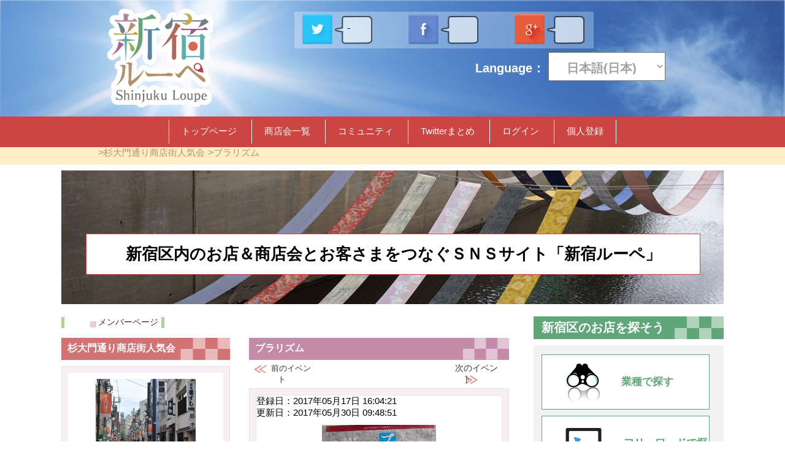

--- FILE ---
content_type: text/html;charset=UTF-8
request_url: https://shinjuku-loupe.info/p/project/121
body_size: 16529
content:
<!doctype html>
<html>
<head>
	<meta charset="utf-8">
	<meta name="viewport" content="width=device-width,user-scalable=no,maximum-scale=1" />
	<title>ブラリズム - 新宿ルーペ　新宿区商店会連合会 公式サイト</title>
	<link href="/css/common.css" media="all" rel="stylesheet" type="text/css">
	<link href="/css/top.css" media="all" rel="stylesheet" type="text/css">
	<link href="/css/pager.css" media="all" rel="stylesheet" type="text/css">
	<meta name="description" content="荒木町を盛り上げるために皆で食べて飲んで楽しくやりましょうといった主旨のイベントです。当日は阿波踊りも披露し振る舞いもご提供いたします。６月３日（土）１９時～２０時半阿波踊りと和太鼓６月４日（日）１８時～２０時荒木町・舟町の連合神輿と和太鼓たくさんの方のご来場をお待ちしております。 - 杉大門通り商店街人気会 - 新宿区商店会連合会公式サイト「新宿ルーペ」で新宿区のお店・商店会の情報やイベント・口コミをチェック！地図やメニュー営業時間などの詳細情報も充実。" />
		<meta property="og:title" content="ブラリズム  - 新宿ルーペ　新宿区商店会連合会 公式サイト" />
		<meta property="og:type" content="website" />
		<meta property="og:url" content="http://shinjuku-loupe.info/p/project/121" />
		<meta property="og:image" content="http://shinjuku-loupe.info/p/project/summaryImage/121" />
		<meta property="og:site_name" content="新宿ルーペ　新宿区商店会連合会 公式サイト" />
		<meta property="og:description" content="荒木町を盛り上げるために皆で食べて飲んで楽しくやりましょうといった主旨のイベントです。当日は阿波踊りも披露し振る舞いもご提供いたします。６月３日（土）１９時～２０時半阿波踊りと和太鼓６月４日（日）１８時～２０時荒木町・舟町の連合神輿と和太鼓たくさんの方のご来場をお待ちしております。 - 杉大門通り商店街人気会 - 新宿区商店会連合会公式サイト「新宿ルーペ」で新宿区のお店・商店会の情報やイベント・口コミをチェック！地図やメニュー営業時間などの詳細情報も充実。" />
		<meta name="keywords" content="杉大門通り商店街人気会" />
		<link href="/css/event.css" media="all" rel="stylesheet" type="text/css">
		<link href="/css/img.css" media="all" rel="stylesheet" type="text/css">
	<script type="text/javascript" src="/js/jquery-1.11.1.min.js"></script>
	<script type="text/javascript" src="/js/script.js"></script>
	<script type="text/javascript" src="/js/social.js"></script>
	<!-- Google tag (gtag.js) -->
<script async src="https://www.googletagmanager.com/gtag/js?id=G-QB4KKBF6PX"></script>
<script>
  window.dataLayer = window.dataLayer || [];
  function gtag(){dataLayer.push(arguments);}
  gtag('js', new Date());

  gtag('config', 'G-QB4KKBF6PX');
  gtag('config', 'UA-27060037-6');
</script></head>

<body>
	<div class="wrapper">
		<!-- header -->
		<header class="header">
	<div class="header_wrapper clearfix">
	<div class="header_innner">
	<h1>
		<a href="/"><img class="logo" src="/img/top/log_b.png" alt="新宿ルーペ　新宿区商店会連合会 公式サイト"></a></h1>
		<ul class="icons">
			<li>
				<a href="#" class="twitter_social_link"><img src="/img/top/twitter_icon.jpg" alt="twitter icon"></a>
				<img src="/img/top/fukidasi.png" alt="">
				<p class="twitter_count twitter_social_count"></p>
			</li>
			<li>
				<a href="#" class="facebook_social_link"><img src="/img/top/facebook_icon.jpg" class="icon2" alt="facebook icon"></a>
				<img src="/img/top/fukidasi.png" alt="">
				<p class="facebook_count facebook_social_count"></p>
			</li>
			<li>
				<a href="#" class="google_social_link"><img src="/img/top/google_icon.jpg" class="icon3" alt="google icon"></a>
				<img src="/img/top/fukidasi.png" alt="">
				<p class="google_count google_social_count"></p>
			</li>
		</ul>
		<!-- sp時のみ表示 -->
			<div class="language-area">
				<span>Language：</span>
					<form name="plugin_p_sideBanner_changeLanguageActionForm" method="post" action="/plugin/p/sideBanner/changeLanguage/changeLanguage"><div><input type="hidden" name="org.apache.struts.taglib.html.TOKEN" value="a7f9e136161429eb6ebf38117b6845f7"></div><select name="language" onchange="submit(this.form)" id="language_culture">
							<option value="en" >English</option>
							<option value="ja" selected="selected">日本語(日本)</option>
						</select>
						<input value="/p/project/121" type="hidden" name="nextUri" id="language_next_uri" />
					</form></div>

		<!-- /sp時のみ表示 -->

		<!-- sp時のメニュー -->
		<div class="menu-area">
			<a href="javascript:void(0);"><img src="/img/top/menu_button_bg.png" class="sp_menu sp_slide_menu" alt="menu"></a>
			<a href="javascript:void(0);"><img src="/img/top/menu_button.png" class="menu_btn sp_slide_menu" alt=""></a>
			<ul class="links">
				<li><a href="/">トップページ</a></li>
	<li><a href="/p/association/list/">商店会一覧</a></li>
		<li><a href="/p/community/search/">コミュニティ</a></li>
		<li><a href="/twittersummary">Twitterまとめ</a></li>
	<li><a href="/p/login/">ログイン</a></li>
		<li><a href="/p/registration/person/create/">個人登録</a></li>
	</ul>
			<div class="content"></div>
		</div>
		<!-- /sp時のメニュー -->

		<div class="top_img02">
			<h2>新宿区内のお店＆商店会とお客さまをつなぐＳＮＳサイト「新宿ルーペ」</h2>
		</div>
		<form name="plugin_p_sideBanner_changeLanguageActionForm" method="post" action="/plugin/p/sideBanner/changeLanguage/changeLanguage"><div><input type="hidden" name="org.apache.struts.taglib.html.TOKEN" value="a7f9e136161429eb6ebf38117b6845f7"></div><b class="Language">
				Language：
				<select name="language" onchange="submit(this.form)" id="language_culture">
					<option value="en" >English</option>
					<option value="ja" selected="selected">日本語(日本)</option>
				</select>
				<input value="/p/project/121" type="hidden" name="nextUri" id="language_next_uri" />
			</b>
		</form></div>
	</div><!-- /.header_wrapper -->
	<!-- menu -->
	<div class="menu">
		<div class="menu_a_wrapper">
			<nav class="menu_a">
				<ul>
					<li><a href="/">トップページ</a></li>
	<li><a href="/p/association/list/">商店会一覧</a></li>
		<li><a href="/p/community/search/">コミュニティ</a></li>
		<li><a href="/twittersummary">Twitterまとめ</a></li>
	<li><a href="/p/login/">ログイン</a></li>
		<li><a href="/p/registration/person/create/">個人登録</a></li>
	</ul>
			</nav>
		</div>
		<div class="menu_b_wrapper">
			<nav class="menu_b">
				<li><a href="/p/member/6" class="anchor_text">杉大門通り商店街人気会</a></li>
		<li><a href="/p/project/121">ブラリズム</a></li>
	</nav>
		</div>
	</div>
	<!-- /menu -->
</header>
<!-- /header -->
<div class="pankuzu_list">
			<ul>
				<li><a href="/p/member/6" class="anchor_text">杉大門通り商店街人気会</a></li>
		<li><a href="/p/project/121">ブラリズム</a></li>
	</ul>
        </div>
		<!--center-->
		<!--main-->
			<div class="main clearfix">

				<div class="main_area_0">
					<!--新宿区のお店を探そう(スマホ用)-->
					<div class="main_area_0">
	<div class="main_area_0">
		<p class="search0">新宿区のお店を探そう</p>
		<ul class="area_0_first">
			<li class="area_0_1">
				<a href="/p/shopSearch/category/"><dl>
						<dt><img src="/img/top/icon03.png" alt="業種で探す"></dt>
						<dd>業種で探す</dd>
					</dl></a></li>
			<li class="area_0_2">
				<a href="/p/shopSearch/freeword/"><dl>
						<dt><img src="/img/top/icon02.png" alt="フリーワードで探す"></dt>
						<dd>フリーワードで探す</dd>
					</dl></a></li>
			<li class="area_0_3">
				<a href="/p/shopSearch/map/"><dl>
						<dt><img src="/img/top/icon01.png" alt="地図で探す"></dt>
						<dd>地図で探す</dd>
					</dl></a></li>
		</ul>
	</div>
</div>
<!--ローカルメニュー(SP用)-->
					<div class="local_menu_sp">
						<dl>
							<dt class="close">ローカルメニュー</dt>
							<dd>
								<ul>
									<li><a href="/p/member/6">メンバーページ</a></li>
	</ul>
							</dd>
						</dl>
					</div>
				</div>

				<!--before_main_block-->
				<div class="top_img" style="background: url('/image/topImage?20150305135048') no-repeat !important;">
		<h2>新宿区内のお店＆商店会とお客さまをつなぐＳＮＳサイト「新宿ルーペ」</h2>
	</div>
<!--/-->
				<!--main_block-->
				<div class="main_block">


					<!--ローカルメニュー(PC用)-->
					<div class="local_menu_pc">
						<ul>
							<li><a href="/p/member/6">メンバーページ</a></li>
	</ul>
					</div>

					<div class="shop">
						<div class="event_area">
			<div class="event_area_left">
				<h3 class="event_bn_a">杉大門通り商店街人気会</h3>
				<div class="event_01">
					<ul>
						<li>
							<a href="/p/member/6"><img src="/p/member/image/6" alt="img" class="member_imagebox_100_per"></a></li>
						<li>
							杉大門通り商店街人気会</li>
					</ul>
				</div>
			</div>
			<div class="event_area_right">
				<h3 class="event_h3_02">ブラリズム</h3>

				<div class="no_area">
					<ul>
							<li>
								<a href="/p/project/99" class="back">前のイベント</a></li>
							<li>
							</li>
							<li>
								<a href="/p/project/307" class="forward">次のイベント</a></li>
					</ul>
				</div>

				<div class="event_prof03">
					<div class="event_contents">
						<div class="form_area">
							<p>
								登録日：2017年05月17日 16:04:21</p>
							<p>
								更新日：2017年05月30日 09:48:51</p>
							<dl class="dl01">
								<dt>
									<ul>
										<li>
													<a class="group01" rel="lightbox" href="/p/project/image/261">
														<img
															class="top_image"
													 	src="/p/project/image/261" alt="img" />
													</a>
												</li>
											</ul>
								</dt>
								<dd class="event_body">
									荒木町を盛り上げるために皆で食べて飲んで<br />楽しくやりましょうといった主旨のイベントです。<br />当日は阿波踊りも披露し振る舞いもご提供いたします。<br /><br />６月３日（土）１９時～２０時半<br />阿波踊りと和太鼓<br /><br />６月４日（日）１８時～２０時<br />荒木町・舟町の連合神輿と和太鼓<br /><br /><br />たくさんの方のご来場をお待ちしております。<br /></dd>
								<dd class="event_note">
									イベントに関する詳細な情報は各商店会に直接お問い合せください</dd>
							</dl>
						</div>
						<h4>
							イベント情報</h4>
						<table rules="all" bordercolor="#ccc">
							<tr>
								<th scope="row">
									ジャンル</th>
								<td>
									イベント</td>
							</tr>
							<tr>
								<th scope="row">
									イベント名</th>
								<td>ブラリズム&nbsp;
									</td>
							</tr>
							<tr>
								<th scope="row">
									開催期間</th>
								<td>
										2017年06月03日～
										2017年06月04日</td>
								</tr>
							<tr>
								<th scope="row">
									時間</th>
								<td></td>
							</tr>
							<tr>
								<th scope="row">
									参加費用</th>
								<td>無料</td>
							</tr>
							<tr>
								<th scope="row">
									場所</th>
								<td>
									東京都&nbsp;新宿区荒木町　杉大門通り</td>
							</tr>
							<tr>
								<th scope="row">
									最寄駅</th>
								<td>四谷三丁目</td>
							</tr>
							<tr>
								<th scope="row">
									問い合わせメール</th>
								<td>
									<a href="mailto:" class="anchor_text"></a></td>
							</tr>
							<tr>
								<th scope="row">
									募集期間</th>
								<td>
									</td>
							</tr>
						</table>
					</div>
				</div>
				</div>

			</div>
	</div>
				</div>
				<!--/-->

				<!--main_side-->
				<div class="main_side">

					<!--新宿区のお店を探そう(PC用)-->
					<h3 class="search">新宿区のお店を探そう</h3>
<ul class="area_c_first">
	<li class="area_c_1"><a href="/p/shopSearch/category/"><span>業種で探す</span></a></li>
	<li class="area_c_2"><a href="/p/shopSearch/freeword/"><span>フリーワードで探す</span></a></li>
	<li class="area_c_3"><a href="/p/shopSearch/map/"><span>地図で探す</span></a></li>
</ul>

<!--外部リンク(PC)-->
					<ul class="area_c_second">
							<li><a href="http://shinjuku-akitenpo.info/"><img class="area_c_two" src="/p/editTopBanner/image/1?2015-12-08 22:30:16.0"  alt="新宿区商店街空き店舗検索サイト" style="margin-bottom: "/></a></li>
								<li><a href="http://www.city.shinjuku.lg.jp/"><img class="" src="/p/editTopBanner/image/2?2015-12-08 22:32:14.0"  alt="新宿区" style="margin-bottom: "/></a></li>
								<li><a href="http://www.kanko-shinjuku.jp/"><img class="" src="/p/editTopBanner/image/3?2015-12-08 22:32:37.0"  alt="新宿観光振興協会" style="margin-bottom: "/></a></li>
								<li><a href="https://www.d-kabukicho.com/"><img class="" src="/p/editTopBanner/image/4?2016-08-10 16:30:54.0"  alt="ディスカバリー歌舞伎町" style="margin-bottom: 13px"/></a></li>
								</ul>
<!--連合トピック(PC)-->
					<!--ソーシャルリンク(PC)-->
					</div>
				<!--/main_side-->
			</div>
			<!--main-->


			<!--main_area_c-->
			<div class="main_area_1">

					<!--外部リンク(SP)-->
					<ul class="area_1_second">
							<li><a href="http://shinjuku-akitenpo.info/"><img class="area_c_two" src="/p/editTopBanner/image/1?2015-12-08 22:30:16.0"  alt="新宿区商店街空き店舗検索サイト"/></a></li>
								<li><a href="http://www.city.shinjuku.lg.jp/"><img class="" src="/p/editTopBanner/image/2?2015-12-08 22:32:14.0"  alt="新宿区"/></a></li>
								<li><a href="http://www.kanko-shinjuku.jp/"><img class="" src="/p/editTopBanner/image/3?2015-12-08 22:32:37.0"  alt="新宿観光振興協会"/></a></li>
								<li><a href="https://www.d-kabukicho.com/"><img class="" src="/p/editTopBanner/image/4?2016-08-10 16:30:54.0"  alt="ディスカバリー歌舞伎町"/></a></li>
								</ul>
<!--連合トピック(SP)-->
					</div>
			<!--main_area_c-->
			<!--center-->

			<p class="pageTop">
				<a href="#" class="clearfix">Topへ戻る</a>
			</p>

		<!--footer-->
		<footer class="footer">
				<menu class="footer_manu">
					<ul>
						<li><a href="/">トップページ</a></li>
	<li><a href="/p/association/list/">商店会一覧</a></li>
		<li><a href="/p/community/search/">コミュニティ</a></li>
		<li><a href="/twittersummary">Twitterまとめ</a></li>
	<li><a href="/p/login/">ログイン</a></li>
		<li><a href="/p/registration/person/create/">個人登録</a></li>
	</ul>
				</menu>
				<div class="footer_main clearfix">
					<a href="/"><img class="flogo" src="/img/top/log.jpg" alt="logo"></a><div class="help">
						<p>新宿区商店会連合会加盟店紹介SNSサイト</p>
						<ul class="clearfix">
							<li><a href="/p/term/riyokiyaku/">利用規約</a></li>
							<li><a href="/p/term/kojinjoho/">個人情報の取り扱いに関する規程</a></li>
							<li><a href="/p/adminContact/contact/">問い合わせ</a></li>
							<li><a href="http://bit.ly/1NNJk4R">マニュアルダウンロード</a></li>
						</ul>
					</div>
				</div>
				<p class="footer_copyright">Copyright&nbsp;<a class="anchor_text" href="https://shinjuku-loupe.info/organization/">新宿区商店会連合会</a>&nbsp;<span>Ver1.48</span></p>
			</footer>
<!--footer-->

	</div >
	<!--wrapper-->

	<script src="/js/isotope.pkgd.min.js"></script>
	</body>

</html>


--- FILE ---
content_type: text/css
request_url: https://shinjuku-loupe.info/css/event.css
body_size: 26338
content:
@charset "UTF-8";

/* PC */
@media print, screen  and (min-width:900px){



/**************************************
**   イベント
**************************************/
.event_area{
	width:730px;
	height:800px;
}

/* 左側 */
.event_area_left{
	float:left;
	width:275px;
}
.event_area_left h3{
	margin:0;
	height:36px;
	font-size:16px;
	color:#fff;
	vertical-align:middle;
	display:table-cell;
	width:275px;
	text-align:left;
	padding-left:10px;
}
.event_area_left .event_h3_01{
	background:url(../img/event/event_h3_pc01.png) no-repeat;
}
.event_area_left .event_bn_a{
	background:url(../img/event/event_h3_pc01.png) no-repeat;
}
.event_area_left .event_h3_03{
	background:url(../img/event/event_h3_pc03.png) no-repeat;
	height:35px;
}
.event_area_left ul{
	margin:0;
	padding:0;
	background:#fff;
}
.event_area_left li:first-child{
	padding-top:10px;
}


/* 名前 */
.event_01{
	margin-top:15px;
	margin-bottom:15px;
	background:#f7eff3;
	padding:10px;
	border:1px solid #e1e1e1;
	margin-top:10px;
}

.event_prof01{
	border:1px solid #e7e5e6;
	padding:10px;
	background:#f7eff3;
	margin-top:15px;
	margin-bottom:30px;
}
/* 最新のイベント */
.event_prof02{
	border:1px solid #e7e5e6;
	padding:10px;
	background:#f3efe6;
	margin-top:15px;
}
.event_prof01 li{
	padding:5px;
	text-align:center;
}
.event_prof02 ul{
	border:1px solid #e7e5e6;
}
.event_prof02 li{
	background:url(../img/event/event_icon.png) no-repeat 5% center;
	background-size:3.5%;
	padding-left:5px;
	text-align:left;
	padding-left:35px;
}
.event_prof02 li a{
	color:#333;
}
.event_prof02 li a:hover{
	opacity:0.6;}

/* 右側 */
.event_area_right{
	float:right;
}
/* 最新のイベント */
.event_area_right h3{
	margin:0;
	height:36px;
	font-size:16px;
	color:#fff;
	vertical-align:middle;
	display:table-cell;
	width:414px;
	text-align:left;
	padding-left:10px;
}
/* 内容 */
.event_prof03{
	border:1px solid #e7e5e6;
	padding:10px;
	background:#f7eff3;
}
.event_prof03 .event_contents{
	border:1px solid #e7e5e6;
	background:#fff;
	margin:0;
	padding:0;
}

.event_prof03 .event_body {
	text-align: left;
}

.event_note {
	margin-top: 1em;
	text-align: left;
	color: red;
	font-size: small;
w}

.event_area_right .center{
	text-align:left;
	margin:5px 0;
}
.event_area_right .back{
	font-size:13px;
	text-align:left;
	margin:10px 0;
	background:url(../img/topic/icon02.png) 0px 3px no-repeat;
	background-size:16%;
	padding-left:30px;
	color:#333;
}
.event_area_right .event_h3_02{
	background:url(../img/event/event_h3_pc02.png) no-repeat;
}

/* 検索結果 */
.result01{
	text-align:right;
}
.result02{
	color:#333;
	background:url(../img/topic/icon.png)1px 4px no-repeat;
	background-size:13%;
	padding-left:20px;
	font-size:15px;
}


/* イベント結果 */
.event_04{
	background:#f3f6f9;
	padding:0 10px 10px 10px;
	border:1px solid #e1e1e1;
}
.event_04 table{
	background:#fff;
	border:1px solid #ccc;
	padding:0;
	font-size:14px;
	margin-top:10px;
	width: 100%;
}
.event_04 tr:first-child td{
	text-align:left
}

.event_04 th{
	font-weight:normal;
	width:80px;
	vertical-align:top;
}
.event_04 td{
	text-align:left;
}

.event_04 ul{
	margin:0 20px;
	margin-top:20px;
	padding:0;
}

.event_04 li:nth-child(2),
.event_04 li:nth-child(3){
	display:inline;
}



/* コメント */
.event_05{
	background:#dceded;
	padding:0 10px 10px 10px;
	border:1px solid #e1e1e1;
}
.event_05 table{
	background:#fff;
	border:1px solid #ccc;
	padding:0;
	font-size:14px;
	margin-top:10px;
	width: 100%;
}
.event_05 th{
	font-weight:normal;
	width:80px;
	vertical-align:central;
}
.event_05 td{
	text-align:left;
}

.event_05 ul{
	margin:0 20px;
	margin-top:20px;
	padding:0;
	}
.event_05 li{
	display:inline-block;
}
.event_area_e table,
.event_area_f table{
	background:#fff;
	border:1px solid #ccc;
	padding:0;
	font-size:14px;
	width: 100%;
}

.event_area_e tr:first-child td,
.event_area_ftr:first-child td{
	text-align:left;
}
.table01{
	width:425px;}

.event_area_e table td,
.event_area_f table td{
	padding:10px;
	text-align:left;
}

.event_area_e th,
.event_area_f th
{
	font-weight:normal;
	width:80px;
	vertical-align:top;
}
.event_area_e table textarea,
.event_area_f table textarea{

	width:100%;
}

.event_area_e p,
.event_area_f p{
	font-size:14px;
	text-align:left
}
.event_area_e span,
.event_area_f span{
	color:#f00;
}
.decide p{
	text-align:center !important;
	margin-top:15px;
}
.decide p button{
	width:100px;
}
.p01{
	background:url(../img/topic/icon.png)0 2px no-repeat;
	padding-left:20px;
	margin-top:15px;
}

.event_area_d{
	width:425px;
	float:right;
	margin-top:30px;
}

.event_area_e,
.event_area_f{
	width:425px;
	float:right;
	margin-top:30px;
}

.event_bn_d{
	background:url(../img/event/event_h3_pc04.png) no-repeat;
	background-size:100% 100%;
	width: 420px;
	height: 32px;
	margin-top: 0;
	margin-bottom: 0;
	padding-left: 10px;
	color: white;
	font-size: 16px;
	font-weight: bold;
	text-align:left;
	font-family:"ヒラギノ角ゴ Pro W3", "Hiragino Kaku Gothic Pro", "メイリオ", Meiryo, Osaka, "ＭＳ Ｐゴシック", "MS PGothic", sans-serif;
	vertical-align:middle;
	display:table-cell;
}

.event_bn_e,
.event_bn_f{
	background:url(../img/event/event_h3_pc05.png) no-repeat;
	background-size:100% 100%;
	width: 420px;
	height: 32px;
	margin-top: 0;
	margin-bottom: 0;
	padding-left: 10px;
	color: white;
	font-size: 16px;
	font-weight: bold;
	text-align:left;
	font-family:"ヒラギノ角ゴ Pro W3", "Hiragino Kaku Gothic Pro", "メイリオ", Meiryo, Osaka, "ＭＳ Ｐゴシック", "MS PGothic", sans-serif;
	vertical-align:middle;
	display:table-cell;
}


.event_contents table{
	width:380px;
	font-size:13px;
	text-align:left;
	padding:0;
}
.event_contents tr{
}

.event_contents th{
	width:105px;
	vertical-align:top;
	font-weight:normal;
	border:1px solid #c8c8c8;
	padding:0;
	margin:0;
}

.form_area{
	font-size:15px;
}
.form_area p{
	text-align:left;
}
.form_area .dl01{
	width:340px;
	margin:0 auto;
}
.event_prof03 table{
	width:383px;
	margin:0 auto;
 	border: 1px solid #ccc;
	margin-bottom:20px;
}

.form_area .dl01 dt{
	margin:10px 0;
}
.form_area .dl01 dd{
	clear:both;
}
.form_area .dl02{
	width:300px;
	margin:0 auto;
	margin-top:27px;
	text-align:left;
}
.form_area .dl02 dt{
	background:url(../img/topic/icon.png) 0px 6px no-repeat;
	background-size:3%;
	padding-left:15px;
}
.form_area .dl02 dd{
	margin-left:15px;
}
.event_contents h4{
	font-weight:normal;
	font-size:15px;
	margin:0;
	text-align:left;
	margin-left:10px;
	margin-top:37px;
}

.event_contents td{
	border:1px solid #c8c8c8;
	padding:0;
	margin:0;
	clear:both;
}
.event_contents ul{
	margin:0;
	padding:0;
}
.event_contents li:nth-child(2),
.event_contents li:nth-child(3){
	display:inline;
}

.event_contents tr:last-child td{
	border:none;
}

/* 記事編集　削除*/
.event_edit{
	display:block;
}
.event_edit ul{
	margin:20px 0 0 0;
	padding:0;
}
.ul02{
	margin:0 !important;
}
.event_edit li{
	display:inline-block;
}
.event_edit li:first-child{
	margin-right:20px;}
.event_edit button{
	width:170px;
}



/* 記事一覧へ　次へ　戻る */
.no_area ul{
	padding:0;
	margin:5px 0;
}

.no_area li{
	display:inline-block;
	text-align:center;
	width:23%;
	font-size:14px;
}
.no_area li a{
	color:#333;
}
.no_area li:nth-child(1) a{
	background:url(../img/topic/icon02.png)2px 2px no-repeat;
	padding-left:30px;
}

.no_area li:nth-child(2){
	width:50%;
}
.no_area li:nth-child(3) a{
	background:url(../img/topic/icon03.png)70px 2px no-repeat;
	padding-right:30px;
}

/* 記事編集　削除*/
.topic_edit{
	display:block;
}
.topic_edit ul{
	margin:0;
	padding:0;
}
.topic_edit li{
	display:inline-block;
	margin-top:20px;
	margin-bottom:10px;
}
.topic_edit li:first-child{
	margin-right:20px;
}
.topic_edit a{
 	background: #ffffff; /* Old browsers */
	background: -moz-linear-gradient(top,  #ffffff 0%, #e5e5e5 100%); /* FF3.6+ */
	background: -webkit-gradient(linear, left top, left bottom, color-stop(0%,#ffffff), color-stop(100%,#e5e5e5)); /* Chrome,Safari4+ */
	background: -webkit-linear-gradient(top,  #ffffff 0%,#e5e5e5 100%); /* Chrome10+,Safari5.1+ */
	background: -o-linear-gradient(top,  #ffffff 0%,#e5e5e5 100%); /* Opera 11.10+ */
	background: -ms-linear-gradient(top,  #ffffff 0%,#e5e5e5 100%); /* IE10+ */
	background: linear-gradient(to bottom,  #ffffff 0%,#e5e5e5 100%); /* W3C */
	filter: progid:DXImageTransform.Microsoft.gradient( startColorstr='#ffffff', endColorstr='#e5e5e5',GradientType=0 ); /* IE6-9 */
	box-sizing:border-box;
    font-family: Georgia-Bold,HiraKakuProN-W6;
	font-size:13px;
    height: 38px;
    margin: 0;
    padding:0 2.5% 0;
    border: 1px solid #c2c2c2;
    box-shadow: 0 1px 3px rgba(0, 0, 0, 0.2), 0 1px 0 #f9f9f9 inset;
    color: #5e5e5e;
    font-weight: bold;
	width:100%;
	line-height:2.2rem;
	display:block;
	margin:0 auto;
	text-decoration:none;
	padding:0 20px;
}

.decide p a{
	background: #ffffff; /* Old browsers */
	background: -moz-linear-gradient(top,  #ffffff 0%, #e5e5e5 100%); /* FF3.6+ */
	background: -webkit-gradient(linear, left top, left bottom, color-stop(0%,#ffffff), color-stop(100%,#e5e5e5)); /* Chrome,Safari4+ */
	background: -webkit-linear-gradient(top,  #ffffff 0%,#e5e5e5 100%); /* Chrome10+,Safari5.1+ */
	background: -o-linear-gradient(top,  #ffffff 0%,#e5e5e5 100%); /* Opera 11.10+ */
	background: -ms-linear-gradient(top,  #ffffff 0%,#e5e5e5 100%); /* IE10+ */
	background: linear-gradient(to bottom,  #ffffff 0%,#e5e5e5 100%); /* W3C */
	filter: progid:DXImageTransform.Microsoft.gradient( startColorstr='#ffffff', endColorstr='#e5e5e5',GradientType=0 ); /* IE6-9 */
	box-sizing:border-box;
    font-family: Georgia-Bold,HiraKakuProN-W6;
    height: 38px;
    margin: 0;
    padding:0 2.5% 0;
    border: 1px solid #c2c2c2;
    box-shadow: 0 1px 3px rgba(0, 0, 0, 0.2), 0 1px 0 #f9f9f9 inset;
    color: #5e5e5e;
    font-weight: bold;
	width:60%;
	line-height:2.2rem;
	display:block;
	margin:0 auto;
	text-decoration:none;
	font-size:1.0rem;
}
.decide p a:hover{
	opacity:0.6;
}

}


/* スマホ */
@media screen and (min-width:200px)and (max-width:899px){


/**************************************
**    イベント画面
**************************************/


/* トピック */
.event_01{
	background:#f7eff3;
	border:1px solid #e1e1e1;
	padding:5px;
	margin-top:10px;
	margin:10px 3% 0 3%;
}

/*見出し*/
.event_bn_a{
	background:url(../img/top/sintyaku_bn_sp.png) no-repeat;
	background-size:100%;
	line-height:30px;
	color:#fafafa;
	font-weight:bold;
	padding-left:3%;
}

/*名前*/

.event_01 ul{
	background:#fff;
	display:flex;
	display:-moz-flex;
	display:-webkit-flex;
}
.event_01 li{
	float:left;
}
.event_01 li:first-child{
	width:45%;
	padding:5px;
}
.event_01 li:last-child{
	margin-left:5%;
}

.event_01 dl{
	background:#fff;
	position:relative;
}
.event_01 dd{
	display:inline-block;
}
.event_01 dd:last-child{
	 font-size: 0.8rem;
    position: absolute;
    right: 2%;
    top: 29%;
	width:40%;
}
.center{
	background:url(../img/topic/icon02.png)  2px 5px no-repeat;
	padding-left:10%;
	margin-top:3px;
}


/* 記事編集　削除*/

.topic_edit{
	margin-top:10px
}

.topic_edit a{
	background: #ffffff; /* Old browsers */
	background: -moz-linear-gradient(top,  #ffffff 0%, #e5e5e5 100%); /* FF3.6+ */
	background: -webkit-gradient(linear, left top, left bottom, color-stop(0%,#ffffff), color-stop(100%,#e5e5e5)); /* Chrome,Safari4+ */
	background: -webkit-linear-gradient(top,  #ffffff 0%,#e5e5e5 100%); /* Chrome10+,Safari5.1+ */
	background: -o-linear-gradient(top,  #ffffff 0%,#e5e5e5 100%); /* Opera 11.10+ */
	background: -ms-linear-gradient(top,  #ffffff 0%,#e5e5e5 100%); /* IE10+ */
	background: linear-gradient(to bottom,  #ffffff 0%,#e5e5e5 100%); /* W3C */
	filter: progid:DXImageTransform.Microsoft.gradient( startColorstr='#ffffff', endColorstr='#e5e5e5',GradientType=0 ); /* IE6-9 */
	box-sizing:border-box;
    font-family: Georgia-Bold,HiraKakuProN-W6;
    height: 38px;
    margin: 0;
    padding:0 2.5% 0;
    border: 1px solid #c2c2c2;
    box-shadow: 0 1px 3px rgba(0, 0, 0, 0.2), 0 1px 0 #f9f9f9 inset;
    color: #5e5e5e;
    font-weight: bold;
	width:100%;
	line-height:2.2rem;
	display:block;
	margin:0 auto;
	text-decoration:none;
	font-size:0.6rem;
	text-align:center;
}

.topic_edit ul{
	margin:20px 0 0 0;
	padding:0;
}
.topic_edit li{
	float:left;
	width:39%;
}

.result01{
	text-align:right;
	font-size:0.7rem;
	margin-top:5px;
	margin:10px 15px 0 15px;
}
.result02{
	background:url(../img/topic/icon.png)2px 2px no-repeat;
	padding-left:20px;
	background-size:15%;
}

.topic_edit li:first-child{
 	margin-left: 6%;
    margin-right: 10%;
}
.topic_edit button{
	width:100%;
	padding:0;
	font-size:0.7rem;
}


/*名前*/
.event_area_b{
	margin-top:10px;
}

.event_h3_03{
	margin-top:20px;
	background-size:100%;
	line-height: 30px;
	margin-bottom: 0;
	padding-left: 3%;
	color: white;
	font-size:0.9rem;
	font-weight: bold;
	text-align:left;
	font-family:"ヒラギノ角ゴ Pro W3", "Hiragino Kaku Gothic Pro", "メイリオ", Meiryo, Osaka, "ＭＳ Ｐゴシック", "MS PGothic", sans-serif;
	vertical-align:middle;
	background:url(../img/member/title_bar02.png) no-repeat;
	background-size:100%;
}
.event_prof02{
	background:#f5f3f3;
	padding:5px;
	margin:10px 10px;
}
.event_prof02 ul{
	background:#fff;
}
.event_prof02 li{
	background:url(../img/topic/icon.png)2px 4px no-repeat;
	background-size:3%;
	margin-left:1%;
}
.event_prof02 a{
	color:#333;
	text-decoration:none;
	padding-left:5%;
}

/*topic*/
.event_h3_02{
	background-size:100%;
	line-height: 30px;
	margin-bottom: 0;
	padding-left: 3%;
	color: white;
	font-size:0.9rem;
	font-weight: bold;
	text-align:left;
	font-family:"ヒラギノ角ゴ Pro W3", "Hiragino Kaku Gothic Pro", "メイリオ", Meiryo, Osaka, "ＭＳ Ｐゴシック", "MS PGothic", sans-serif;
	vertical-align:middle;
	background:url(../img/topic/btn_c_sp.png) no-repeat;
	background-size:100%;
	height:27px;
	margin-top:10px;
}


/* ～のトピック */
.event_prof03{
	background:#f7eff3;
	padding:5px;
	border:1px solid #e1e1e1;
	margin:10px;
}
.event_prof03 table{
	background:#fff;
	border:1px solid #ccc;
	padding:0;
	font-size:14px;
}
.event_prof03 td{
	text-align:left;
	padding:2%;
}
.event_prof03 th{
	font-weight:normal;
	width:80px;
	vertical-align:top;
	padding:3px;
}
.event_prof03 ul{
	margin:0;
	padding:0;
	margin-top:10px;
	text-align:center;
}

.event_prof03 img{
	vertical-align:sub;
	width:30%;
}
.event_contents{
	background:#fff;
}


/*topic*/
.event_bn_d{
	background-size:100%;
	line-height: 30px;
	margin-bottom: 0;
	padding-left: 3%;
	color: white;
	font-size:0.9rem;
	font-weight: bold;
	text-align:left;
	font-family:"ヒラギノ角ゴ Pro W3", "Hiragino Kaku Gothic Pro", "メイリオ", Meiryo, Osaka, "ＭＳ Ｐゴシック", "MS PGothic", sans-serif;
	vertical-align:middle;
	background:url(../img/member/title_bar03.png) no-repeat;
	background-size:100%;
	margin-top:20px;
}


.event_bn_e,
.event_bn_f{
	background-size:100%;
	line-height: 30px;
	margin-bottom: 0;
	padding-left: 3%;
	color: white;
	font-size:0.9rem;
	font-weight: bold;
	text-align:left;
	font-family:"ヒラギノ角ゴ Pro W3", "Hiragino Kaku Gothic Pro", "メイリオ", Meiryo, Osaka, "ＭＳ Ｐゴシック", "MS PGothic", sans-serif;
	vertical-align:middle;
	background:url(../img/topic/btn_d_sp.png) no-repeat;
	background-size:100%;
	margin-top:10px;
}
.event_area_e p{
	font-size:0.7rem;
	margin-left:3%;
}


/* 記事一覧へ　次へ　戻る */
.no_area ul{
	padding:0;
	margin:5px 0;}

.no_area li{
	display: inline-block;
    font-size: 14px;
    text-align: center;
    width: 33%;
}
.no_area li:nth-child(1) a{
	background:url(../img/topic/icon02.png)2px 2px no-repeat;
	padding-left:30px;
	white-space: nowrap;
}

.no_area li:nth-child(2){
	width:30%;
}
.no_area li:nth-child(3) a{
	background:url(../img/topic/icon03.png)70px 2px no-repeat;
	padding-right:30px;
	white-space: nowrap;
}

/* 記事編集　削除*/

.event_edit{
	margin-top:10px
}

.event_edit ul{
	margin:20px 0 0 0;
	padding:0;
}
.event_edit li{
	float:left;
	width:48%;
}
.event_edit li:first-child{
	margin-right:1%;
	margin-left:1%;
}
.event_edit button{
	width:100%;
	padding:0;
	font-size:0.8rem;
}



/* コメント */
.event_04{
	background:#dceded;
	padding:0 10px 10px 10px;
	border:1px solid #e1e1e1;
	margin:10px
}
.event_04 img{
	vertical-align:sub;
	width:30%;
}
.event_04 table{
	background:#fff;
	border:1px solid #ccc;
	padding:0;
	font-size:14px;
	margin-top:10px;
}
.event_04 th{
	font-weight:normal;
	width:80px;
	vertical-align:top;
	padding:3px;
}
.event_04 td{
	text-align:left;
	padding:2%;
}
.event_04 ul{
	margin:0;
	padding:0;
	margin-top:10px;
	text-align:center;
}


/* コメントを書く */
.event_05{
	background:#dceded;
	padding:10px;
	border:1px solid #e1e1e1;
	margin:10px
}
.event_05 table{
	background:#fff;
	border:1px solid #ccc;
	padding:0;
	font-size:0.8rem;
}
.event_05 table:nth-child(2){
	margin-top:20px;
}
.event_05 table td{
	padding:10px;
}
.event_05 th{
	 font-weight: normal;
    vertical-align: middle;
	text-align:center;
    width: 15%;
}
.event_05 table textarea{
	width:100%;
}
.event_05 ul{
	margin:0;
	padding:0;
	text-align:left;
}
.event_05 li{
	float:left;
	width:50%;
}
.event_05 li:first-child{
	width:45%;
	margin-right:2%;
}
.decide p{
	text-align:center !important;
	margin:5px;
}
.decide p a{
	background: #ffffff; /* Old browsers */
	background: -moz-linear-gradient(top,  #ffffff 0%, #e5e5e5 100%); /* FF3.6+ */
	background: -webkit-gradient(linear, left top, left bottom, color-stop(0%,#ffffff), color-stop(100%,#e5e5e5)); /* Chrome,Safari4+ */
	background: -webkit-linear-gradient(top,  #ffffff 0%,#e5e5e5 100%); /* Chrome10+,Safari5.1+ */
	background: -o-linear-gradient(top,  #ffffff 0%,#e5e5e5 100%); /* Opera 11.10+ */
	background: -ms-linear-gradient(top,  #ffffff 0%,#e5e5e5 100%); /* IE10+ */
	background: linear-gradient(to bottom,  #ffffff 0%,#e5e5e5 100%); /* W3C */
	filter: progid:DXImageTransform.Microsoft.gradient( startColorstr='#ffffff', endColorstr='#e5e5e5',GradientType=0 ); /* IE6-9 */
	box-sizing:border-box;
    font-family: Georgia-Bold,HiraKakuProN-W6;
    height: 38px;
    margin: 0;
    padding:0 2.5% 0;
    border: 1px solid #c2c2c2;
    box-shadow: 0 1px 3px rgba(0, 0, 0, 0.2), 0 1px 0 #f9f9f9 inset;
    color: #5e5e5e;
    font-weight: bold;
	width:95%;
	line-height:2.2rem;
	display:block;
	margin:0 auto;
	text-decoration:none;
	font-size:1.0rem;
}
.event_area_e .p01{
	background:url(../img/topic/icon.png)0 2px no-repeat;
	padding-left:20px;
	margin-top:15px;
	margin-bottom:30px;
}
.table01_sp{
	margin:0 5px;
}
.event_area_f p{
	margin-left:5px;
	font-size:0.6rem;
}
.event_area_f table{
	border:1px solid #e3e3e3;
}
.event_area_f th{
	font-weight:normal;
}
.event_area_f td{
	padding:5px;
}
.event_area_f textarea{
	width:100%;
}
.event_area_f span{
	color:#f00;
}

.main_area_1{
	display:none;
}
.event_area_f .p01{
	background:url(../img/topic/icon.png)0 2px no-repeat;
	padding-left:20px;
	margin-top:15px;
	margin-bottom:30px;
	font-size:0.7rem;
}
.event_area_e span{
	color:#f00;
}


/**************************************
**    ４バナーから区連勝まで
**************************************/

/*新着店舗
　最新トピックス
　開催中イベント
　開催間近のイベント*/
.main_area_a,
.main_area_b,
.main_area_c,
.main_area_d{
	background:#fff;
}

.main_top{
	float:left;
}

.main_bottom{
	margin:5px 6px 0;
	background:#f5f3f3;
	display:table;
}

/*1項目*/
.main_content,
.mini_bottom{
	width:47%;
	background:#fff;
	float:left;
	text-align:center;
	font-size:0.5rem;
	padding-bottom:5px;
	box-sizing: border-box;
}

.main_content dl,
.mini_bottom dl{
	padding: 0 5px;
}

.main_content a,
.mini_bottom a{
	color:#267270;
	text-decoration:none;
	display:block;
}

.main_content img,
.mini_bottom img{
	width:50%;
	margin-top:10px;
	margin-bottom: 5px;
}

.main_content:nth-child(1),
.main_content:nth-child(2),
.mini_bottom:nth-child(1),
.mini_bottom:nth-child(2){
	margin-top:2%;
}


.main_content:nth-child(1),
.main_content:nth-child(3),
.mini_bottom:nth-child(1),
.mini_bottom:nth-child(3){
	margin-right:2%;
	margin-bottom:2%;
	margin-left:2%;
}

/*イベント情報*/
.mini_bottom_event{
	width:47%;
	background:#fff;
	float:left;
	text-align:center;
	font-size:0.5rem;
	padding-bottom:5px;
	margin-bottom:2%;
}

.mini_bottom_event dl{
	padding: 0 5px;
}
.mini_bottom_event:nth-child(1),
.mini_bottom_event:nth-child(2){
	margin-top: 2%;
}
.mini_bottom_event:nth-child(1),
.mini_bottom_event:nth-child(3){
	margin-right:2%;
	margin-bottom:2%;
	margin-left:2%;
}
.mini_bottom_event:nth-child(2),
.mini_bottom_event:nth-child(4){
	margin-left:0;
}
.mini_bottom_event a{
	color:#267270;
	text-decoration:none;
	display:block;
}
.mini_bottom_event img{
	width:50%;
	margin-top:10px;
	margin-bottom: 5px;
}

/*もっと見る*/
.bottom_btn_a a,
.bottom_btn_b a,
.bottom_btn_c a,
.bottom_btn_d a{
	font-weight:bold;
	font-size:0.7rem;
	color:#fff;
	text-decoration:none;
	display:block;
	padding-right:20%;
}
.bottom_btn_a{
	background:url(../img/top/motto_a_btn_sp.png) right #fff no-repeat;
	background-size:100% 100%;
	width:25%;
	text-align:right;
	float:right;
	text-decoration:none;
	margin-top:7px;
	margin-right:14px;
}
.bottom_btn_b{
	background:url(../img/top/motto_b_btn_sp.png) right #fff no-repeat;
	background-size:100% 100%;
	width:25%;
	text-align:right;
	float:right;
	text-decoration:none;
	margin-top:7px;
	margin-right:14px;
}
.bottom_btn_c{
	background:url(../img/top/motto_c_btn_sp.png) right #fff no-repeat;
	background-size:100% 100%;
	width:25%;
	text-align:right;
	float:right;
	text-decoration:none;
	margin-top:7px;
	margin-right:14px;
}
.bottom_btn_d{
	background:url(../img/top/motto_d_btn_sp.png) right #fff no-repeat;
	background-size:100% 100%;
	width:25%;
	text-align:right;
	float:right;
	text-decoration:none;
	margin-top:7px;
	margin-right:14px;
}


/*見出し*/
.top_bn_a{
	background:url(../img/top/sintyaku_bn_sp.png) no-repeat;
	background-size:100%;
	line-height:30px;
	color:#fafafa;
	font-weight:bold;
	padding-left:3%;
}
.top_bn_b{
	background:url(../img/top/saisin_bn_sp.png) no-repeat;
	margin-top:25px;
	background-size:100%;
	line-height:30px;
	color:#fafafa;
	padding-left:3%;
	font-weight:bold;
}
.top_bn_c{
	background:url(../img/top/ebent_a_bn_sp.png) no-repeat;
	margin-top:25px;
	background-size:100%;
	line-height:30px;
	color:#fafafa;
	font-weight:bold;
	padding-left:3%;
}
.top_bn_d{
	background:url(../img/top/ebent_b_bn_sp.png) no-repeat;
	margin-top:25px;
	background-size:100%;
	line-height:30px;
	color:#fafafa;
	font-weight:bold;
	padding-left:3%;
}
/*スマホ用の項目*/
.search0{
	background:url(../img/top/sinjuku_bn_sp.png) right #fff no-repeat;
	background-size:100%;
	line-height:27px;
	color:#fafafa;
	font-weight:bold;
	padding-left:3%;
}
.area_0_first{
	margin:10px 5px 20px;
	padding-bottom:5px;
	overflow: hidden;
	background: #eeeeee;
	padding: 5px 3px 5px 1px;
}
.area_0_first li{
	float:left;
	width:28%;
	//height: 80px;
	font-size:0.5rem;
	text-align:center;
	box-sizing: border-box;
	margin-left: 7%;
}
.area_0_first li a{
	display:block;
	color:#61a679;
	text-decoration:none;
	font-family:"ＭＳ Ｐ明朝", "MS PMincho", "ヒラギノ明朝 Pro W3", "Hiragino Mincho Pro", serif;
	font-size:0.9rem;
	font-weight:bold;
	line-height:0.8rem;
	text-align: center;
}


.area_0_first li:nth-child(1){
	margin-left: 1%;
}
/*
.area_0_first li:nth-child(2){
	background:url(../img/top/freeward_btn_sp.png) no-repeat;
	background-size: contain;
}
.area_0_first li:nth-child(3){
	background:url(../img/top/map_btn_sp.png) no-repeat;
	background-size: contain;
}
*/
.area_1_second{
	padding:0 10px;
	margin:25px 5px;
	background:#eee;
	display:inline-block;
}
.area_1_second li{
	float: left;
	margin: 2%;
	width: 46%;
	background:#fff;
}

.area_1_third{
	clear:both;
	border:2px solid #61a679;
	outline: 2px solid #61a679;
	margin:0 7px auto;
	color:#029535;
	font-size:0.9rem;
	margin-bottom:25px;
}
.area_1_third li{
	padding:20px;
	border:1px solid #86c79d;
	font-size:0.8rem;
}



.area_1_fourth{
	border:2px solid #3c768e;
	width:60%;
	margin:0 auto;
	margin-bottom:50px;
	text-align:center;
	color:#31677d;
	outline: solid 1px #063c53;
}

/*区商連トピック*/
.comment0,
.comment1,
.comment2{
	font-size:0.6rem;
}
.comment0{
	margin:0 5%;}

.comment1{
	margin-top:3%;
}
.comment2{
	margin-bottom:3%;
}

/*詳しくはこちら*/
.bosyuu_btn{
	text-align:right;
	background:url(../img/top/bn_e_sp.png) right #fff no-repeat;
	background-size:100%;
	width:60%;
	text-align:right;
	float:right;
	padding-right:15%;
	color:#fff;
	font-weight:bold;
	text-decoration:none;
	margin-bottom:2%;
	margin-right:5%;
}
.bosyuu{
	background:#3c768e;
	font-weight:bold;
	color:#fff;
	font-size:0.6rem;
	margin:0 1%;
	margin-bottom:3%;
}

.event_note {
	margin-top: 1em;
	margin-bottom: 1em;
	text-align: left;
	color: red;
	font-size: small;
}

}